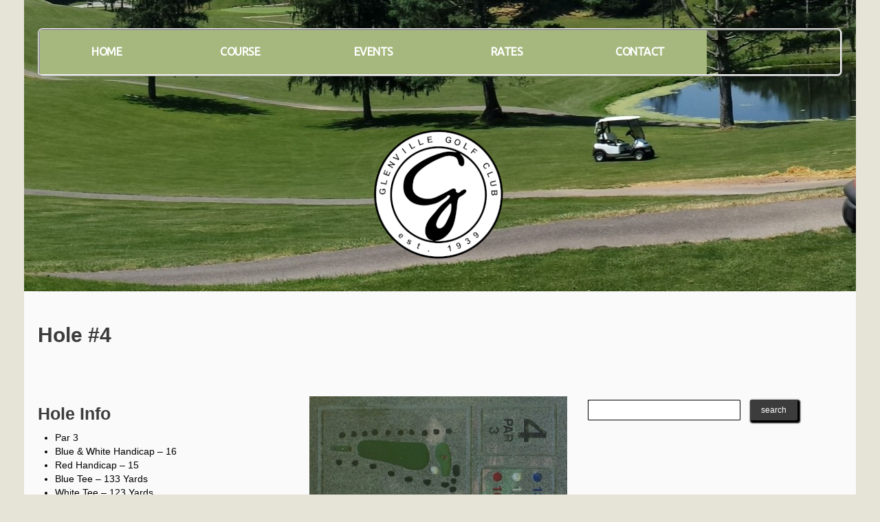

--- FILE ---
content_type: text/html; charset=UTF-8
request_url: http://glenvillegolfclub.com/hole-4/
body_size: 10556
content:
<!DOCTYPE html>
<!--[if lt IE 7 ]><html class="ie ie6" lang="en-US"> <![endif]-->
<!--[if IE 7 ]><html class="ie ie7" lang="en-US"> <![endif]-->
<!--[if IE 8 ]><html class="ie ie8" lang="en-US"> <![endif]-->
<!--[if IE 9 ]><html class="ie ie9" lang="en-US"> <![endif]-->
<!--[if (gt IE 9)|!(IE)]><!--><html lang="en-US"> <!--<![endif]-->
<head>
	<title>Hole #4  |  Glenville Golf Club</title>
	<meta name="description" content=" &raquo; Hole #4 | " />
	<meta charset="UTF-8" />
	<meta name="viewport" content="width=device-width, initial-scale=1.0">
	<link rel="profile" href="http://gmpg.org/xfn/11" />
		<link rel="icon" href="http://glenvillegolfclub.com/wp-content/uploads/2015/07/favicon.ico" type="image/x-icon" />
		<link rel="pingback" href="http://glenvillegolfclub.com/xmlrpc.php" />
	<link rel="alternate" type="application/rss+xml" title="Glenville Golf Club" href="http://glenvillegolfclub.com/feed/" />
	<link rel="alternate" type="application/atom+xml" title="Glenville Golf Club" href="http://glenvillegolfclub.com/feed/atom/" />
	<link rel="stylesheet" type="text/css" media="all" href="http://glenvillegolfclub.com/wp-content/themes/theme46546/bootstrap/css/bootstrap.css" />
	<link rel="stylesheet" type="text/css" media="all" href="http://glenvillegolfclub.com/wp-content/themes/theme46546/bootstrap/css/responsive.css" />
	<link rel="stylesheet" type="text/css" media="all" href="http://glenvillegolfclub.com/wp-content/themes/CherryFramework/css/camera.css" />
	<link rel="stylesheet" type="text/css" media="all" href="http://glenvillegolfclub.com/wp-content/themes/theme46546/style.css" />

	<style type="text/css">
		/* Menu */
.nav__primary {
	position:relative;
	float:none;
	overflow:visible;
	margin:0;
	border:3px ridge #efefef;
        border-radius:7px;
	padding:0;
	z-index:100;
}

.nav__primary .sf-menu &gt;li &gt;a {
	border:none;
	padding:22px 0 23px;
	display:block;
	text-transform:uppercase;
	border-radius:0;
	position:relative;
	letter-spacing:-0.5px;
	transition:all 0.3s ease 0s;
	background:#a6b87e;
	overflow:hidden;
}

.nav__primary .sf-menu &gt;li &gt;a:hover {
	text-decoration:none;
	background: #829753;
	color:#fff;
	text-shadow: 2px 2px #b0b0b0;
}

.nav__primary .sf-menu &gt;li.sfHover &gt;a {
	text-decoration:none;
	color:#fff;
	text-shadow: 2px 2px #b0b0b0;
}

.nav__primary .sf-menu &gt;li.current-menu-item &gt;a {
	text-decoration:none;
	color:#fff;
	text-shadow: 4px 4px 2px #000;
	background:#586638;	
}

/* Sub-menu */
.nav__primary .sf-menu &gt;li &gt;.sub-menu {
	height:auto !important;
	background:#b1c18e;
	top:64px;
	left:0;
	width:100%;
	padding:0;
	margin:0;
	border:none;
	border-radius:0;
	-webkit-box-sizing:border-box;
	-moz-box-sizing:border-box;
	box-sizing:border-box;
	z-index:10000;
}

.nav__primary .sf-menu &gt;li &gt;.sub-menu &gt;.menu-item a {
	color: #fff;
	border: 2px #fff outset;
	border-radius: 0px;
}

.nav__primary .sf-menu &gt;li &gt;.sub-menu &gt;.menu-item a:hover {
	color:#fff;
	text-shadow: 2px 2px 2px #000;
	background:#829753;
}

.nav__primary .sf-menu &gt;li &gt;.sub-menu &gt;.menu-item.current-menu-item a {
	color:#fff;
	text-shadow:none;
	background:#586638;
}


/* Contact7 Forms */

.wpcf7 input[type="text"],
.wpcf7 input[type="email"],
.wpcf7 input[type="tel"],
.wpcf7 input[type="date"],
.wpcf7 input[type="number"],
.wpcf7-form textarea
{
    background-color: #a6b87e;
    color: #fff !important;
    width: 50%;
    border:2px ridge #000;
    border-radius:7px;
}

#member-zip, #member-add-person, #member-date {
    background-color: #a6b87e;
    color: #fff;
    width: 15%;
    border:2px ridge #000;
    border-radius:7px;
}

.wpcf7 select {
    background-color: #a6b87e;
    color: #fff;
    width: 25%;
    border:2px ridge #000;
    border-radius:7px;
}

/* Search Bar */
.search-form input[type="text"] {
	border:1px ridge black;
    border-radius:2px;
    background: #fff;
    
}
.search-form input[type="submit"]{
	color: #fff;
	border-radius:2px;
	box-shadow: 2px 2px 2px 2px #000;
}
.search-form input[type="submit"]:hover {
	background-color: #2C6700;
	color: #fff;
	text-shadow: 4px 4px 2px #000;
}

/* Add line between content &amp; sidebar */
/*.span8 {
	border-right:thin dotted #000;
	width: 760px;
}
*/
/*Sidebar*/
.span4 {
      
}

/* Footer */
body .footer {
     background-color: #FFCF79;
}


		body { background-color:#E5E4D7}		
			</style>
	<meta name='robots' content='max-image-preview:large' />
	<style>img:is([sizes="auto" i], [sizes^="auto," i]) { contain-intrinsic-size: 3000px 1500px }</style>
	<link rel='dns-prefetch' href='//netdna.bootstrapcdn.com' />
<link rel='dns-prefetch' href='//fonts.googleapis.com' />
<link rel="alternate" type="application/rss+xml" title="Glenville Golf Club &raquo; Feed" href="http://glenvillegolfclub.com/feed/" />
<link rel="alternate" type="application/rss+xml" title="Glenville Golf Club &raquo; Comments Feed" href="http://glenvillegolfclub.com/comments/feed/" />
<link rel="alternate" type="application/rss+xml" title="Glenville Golf Club &raquo; Hole #4 Comments Feed" href="http://glenvillegolfclub.com/hole-4/feed/" />
<script type="text/javascript">
/* <![CDATA[ */
window._wpemojiSettings = {"baseUrl":"https:\/\/s.w.org\/images\/core\/emoji\/15.0.3\/72x72\/","ext":".png","svgUrl":"https:\/\/s.w.org\/images\/core\/emoji\/15.0.3\/svg\/","svgExt":".svg","source":{"concatemoji":"http:\/\/glenvillegolfclub.com\/wp-includes\/js\/wp-emoji-release.min.js?ver=6.7.4"}};
/*! This file is auto-generated */
!function(i,n){var o,s,e;function c(e){try{var t={supportTests:e,timestamp:(new Date).valueOf()};sessionStorage.setItem(o,JSON.stringify(t))}catch(e){}}function p(e,t,n){e.clearRect(0,0,e.canvas.width,e.canvas.height),e.fillText(t,0,0);var t=new Uint32Array(e.getImageData(0,0,e.canvas.width,e.canvas.height).data),r=(e.clearRect(0,0,e.canvas.width,e.canvas.height),e.fillText(n,0,0),new Uint32Array(e.getImageData(0,0,e.canvas.width,e.canvas.height).data));return t.every(function(e,t){return e===r[t]})}function u(e,t,n){switch(t){case"flag":return n(e,"\ud83c\udff3\ufe0f\u200d\u26a7\ufe0f","\ud83c\udff3\ufe0f\u200b\u26a7\ufe0f")?!1:!n(e,"\ud83c\uddfa\ud83c\uddf3","\ud83c\uddfa\u200b\ud83c\uddf3")&&!n(e,"\ud83c\udff4\udb40\udc67\udb40\udc62\udb40\udc65\udb40\udc6e\udb40\udc67\udb40\udc7f","\ud83c\udff4\u200b\udb40\udc67\u200b\udb40\udc62\u200b\udb40\udc65\u200b\udb40\udc6e\u200b\udb40\udc67\u200b\udb40\udc7f");case"emoji":return!n(e,"\ud83d\udc26\u200d\u2b1b","\ud83d\udc26\u200b\u2b1b")}return!1}function f(e,t,n){var r="undefined"!=typeof WorkerGlobalScope&&self instanceof WorkerGlobalScope?new OffscreenCanvas(300,150):i.createElement("canvas"),a=r.getContext("2d",{willReadFrequently:!0}),o=(a.textBaseline="top",a.font="600 32px Arial",{});return e.forEach(function(e){o[e]=t(a,e,n)}),o}function t(e){var t=i.createElement("script");t.src=e,t.defer=!0,i.head.appendChild(t)}"undefined"!=typeof Promise&&(o="wpEmojiSettingsSupports",s=["flag","emoji"],n.supports={everything:!0,everythingExceptFlag:!0},e=new Promise(function(e){i.addEventListener("DOMContentLoaded",e,{once:!0})}),new Promise(function(t){var n=function(){try{var e=JSON.parse(sessionStorage.getItem(o));if("object"==typeof e&&"number"==typeof e.timestamp&&(new Date).valueOf()<e.timestamp+604800&&"object"==typeof e.supportTests)return e.supportTests}catch(e){}return null}();if(!n){if("undefined"!=typeof Worker&&"undefined"!=typeof OffscreenCanvas&&"undefined"!=typeof URL&&URL.createObjectURL&&"undefined"!=typeof Blob)try{var e="postMessage("+f.toString()+"("+[JSON.stringify(s),u.toString(),p.toString()].join(",")+"));",r=new Blob([e],{type:"text/javascript"}),a=new Worker(URL.createObjectURL(r),{name:"wpTestEmojiSupports"});return void(a.onmessage=function(e){c(n=e.data),a.terminate(),t(n)})}catch(e){}c(n=f(s,u,p))}t(n)}).then(function(e){for(var t in e)n.supports[t]=e[t],n.supports.everything=n.supports.everything&&n.supports[t],"flag"!==t&&(n.supports.everythingExceptFlag=n.supports.everythingExceptFlag&&n.supports[t]);n.supports.everythingExceptFlag=n.supports.everythingExceptFlag&&!n.supports.flag,n.DOMReady=!1,n.readyCallback=function(){n.DOMReady=!0}}).then(function(){return e}).then(function(){var e;n.supports.everything||(n.readyCallback(),(e=n.source||{}).concatemoji?t(e.concatemoji):e.wpemoji&&e.twemoji&&(t(e.twemoji),t(e.wpemoji)))}))}((window,document),window._wpemojiSettings);
/* ]]> */
</script>
<link rel='stylesheet' id='flexslider-css' href='http://glenvillegolfclub.com/wp-content/plugins/cherry-plugin/lib/js/FlexSlider/flexslider.css?ver=2.0' type='text/css' media='all' />
<link rel='stylesheet' id='owl-carousel-css' href='http://glenvillegolfclub.com/wp-content/plugins/cherry-plugin/lib/js/owl-carousel/owl.carousel.css?ver=1.24' type='text/css' media='all' />
<link rel='stylesheet' id='owl-theme-css' href='http://glenvillegolfclub.com/wp-content/plugins/cherry-plugin/lib/js/owl-carousel/owl.theme.css?ver=1.24' type='text/css' media='all' />
<link rel='stylesheet' id='font-awesome-css' href='http://netdna.bootstrapcdn.com/font-awesome/3.2.1/css/font-awesome.css?ver=3.2.1' type='text/css' media='all' />
<link rel='stylesheet' id='cherry-plugin-css' href='http://glenvillegolfclub.com/wp-content/plugins/cherry-plugin/includes/css/cherry-plugin.css?ver=1.0' type='text/css' media='all' />
<style id='wp-emoji-styles-inline-css' type='text/css'>

	img.wp-smiley, img.emoji {
		display: inline !important;
		border: none !important;
		box-shadow: none !important;
		height: 1em !important;
		width: 1em !important;
		margin: 0 0.07em !important;
		vertical-align: -0.1em !important;
		background: none !important;
		padding: 0 !important;
	}
</style>
<link rel='stylesheet' id='wp-block-library-css' href='http://glenvillegolfclub.com/wp-includes/css/dist/block-library/style.min.css?ver=6.7.4' type='text/css' media='all' />
<style id='classic-theme-styles-inline-css' type='text/css'>
/*! This file is auto-generated */
.wp-block-button__link{color:#fff;background-color:#32373c;border-radius:9999px;box-shadow:none;text-decoration:none;padding:calc(.667em + 2px) calc(1.333em + 2px);font-size:1.125em}.wp-block-file__button{background:#32373c;color:#fff;text-decoration:none}
</style>
<style id='global-styles-inline-css' type='text/css'>
:root{--wp--preset--aspect-ratio--square: 1;--wp--preset--aspect-ratio--4-3: 4/3;--wp--preset--aspect-ratio--3-4: 3/4;--wp--preset--aspect-ratio--3-2: 3/2;--wp--preset--aspect-ratio--2-3: 2/3;--wp--preset--aspect-ratio--16-9: 16/9;--wp--preset--aspect-ratio--9-16: 9/16;--wp--preset--color--black: #000000;--wp--preset--color--cyan-bluish-gray: #abb8c3;--wp--preset--color--white: #ffffff;--wp--preset--color--pale-pink: #f78da7;--wp--preset--color--vivid-red: #cf2e2e;--wp--preset--color--luminous-vivid-orange: #ff6900;--wp--preset--color--luminous-vivid-amber: #fcb900;--wp--preset--color--light-green-cyan: #7bdcb5;--wp--preset--color--vivid-green-cyan: #00d084;--wp--preset--color--pale-cyan-blue: #8ed1fc;--wp--preset--color--vivid-cyan-blue: #0693e3;--wp--preset--color--vivid-purple: #9b51e0;--wp--preset--gradient--vivid-cyan-blue-to-vivid-purple: linear-gradient(135deg,rgba(6,147,227,1) 0%,rgb(155,81,224) 100%);--wp--preset--gradient--light-green-cyan-to-vivid-green-cyan: linear-gradient(135deg,rgb(122,220,180) 0%,rgb(0,208,130) 100%);--wp--preset--gradient--luminous-vivid-amber-to-luminous-vivid-orange: linear-gradient(135deg,rgba(252,185,0,1) 0%,rgba(255,105,0,1) 100%);--wp--preset--gradient--luminous-vivid-orange-to-vivid-red: linear-gradient(135deg,rgba(255,105,0,1) 0%,rgb(207,46,46) 100%);--wp--preset--gradient--very-light-gray-to-cyan-bluish-gray: linear-gradient(135deg,rgb(238,238,238) 0%,rgb(169,184,195) 100%);--wp--preset--gradient--cool-to-warm-spectrum: linear-gradient(135deg,rgb(74,234,220) 0%,rgb(151,120,209) 20%,rgb(207,42,186) 40%,rgb(238,44,130) 60%,rgb(251,105,98) 80%,rgb(254,248,76) 100%);--wp--preset--gradient--blush-light-purple: linear-gradient(135deg,rgb(255,206,236) 0%,rgb(152,150,240) 100%);--wp--preset--gradient--blush-bordeaux: linear-gradient(135deg,rgb(254,205,165) 0%,rgb(254,45,45) 50%,rgb(107,0,62) 100%);--wp--preset--gradient--luminous-dusk: linear-gradient(135deg,rgb(255,203,112) 0%,rgb(199,81,192) 50%,rgb(65,88,208) 100%);--wp--preset--gradient--pale-ocean: linear-gradient(135deg,rgb(255,245,203) 0%,rgb(182,227,212) 50%,rgb(51,167,181) 100%);--wp--preset--gradient--electric-grass: linear-gradient(135deg,rgb(202,248,128) 0%,rgb(113,206,126) 100%);--wp--preset--gradient--midnight: linear-gradient(135deg,rgb(2,3,129) 0%,rgb(40,116,252) 100%);--wp--preset--font-size--small: 13px;--wp--preset--font-size--medium: 20px;--wp--preset--font-size--large: 36px;--wp--preset--font-size--x-large: 42px;--wp--preset--spacing--20: 0.44rem;--wp--preset--spacing--30: 0.67rem;--wp--preset--spacing--40: 1rem;--wp--preset--spacing--50: 1.5rem;--wp--preset--spacing--60: 2.25rem;--wp--preset--spacing--70: 3.38rem;--wp--preset--spacing--80: 5.06rem;--wp--preset--shadow--natural: 6px 6px 9px rgba(0, 0, 0, 0.2);--wp--preset--shadow--deep: 12px 12px 50px rgba(0, 0, 0, 0.4);--wp--preset--shadow--sharp: 6px 6px 0px rgba(0, 0, 0, 0.2);--wp--preset--shadow--outlined: 6px 6px 0px -3px rgba(255, 255, 255, 1), 6px 6px rgba(0, 0, 0, 1);--wp--preset--shadow--crisp: 6px 6px 0px rgba(0, 0, 0, 1);}:where(.is-layout-flex){gap: 0.5em;}:where(.is-layout-grid){gap: 0.5em;}body .is-layout-flex{display: flex;}.is-layout-flex{flex-wrap: wrap;align-items: center;}.is-layout-flex > :is(*, div){margin: 0;}body .is-layout-grid{display: grid;}.is-layout-grid > :is(*, div){margin: 0;}:where(.wp-block-columns.is-layout-flex){gap: 2em;}:where(.wp-block-columns.is-layout-grid){gap: 2em;}:where(.wp-block-post-template.is-layout-flex){gap: 1.25em;}:where(.wp-block-post-template.is-layout-grid){gap: 1.25em;}.has-black-color{color: var(--wp--preset--color--black) !important;}.has-cyan-bluish-gray-color{color: var(--wp--preset--color--cyan-bluish-gray) !important;}.has-white-color{color: var(--wp--preset--color--white) !important;}.has-pale-pink-color{color: var(--wp--preset--color--pale-pink) !important;}.has-vivid-red-color{color: var(--wp--preset--color--vivid-red) !important;}.has-luminous-vivid-orange-color{color: var(--wp--preset--color--luminous-vivid-orange) !important;}.has-luminous-vivid-amber-color{color: var(--wp--preset--color--luminous-vivid-amber) !important;}.has-light-green-cyan-color{color: var(--wp--preset--color--light-green-cyan) !important;}.has-vivid-green-cyan-color{color: var(--wp--preset--color--vivid-green-cyan) !important;}.has-pale-cyan-blue-color{color: var(--wp--preset--color--pale-cyan-blue) !important;}.has-vivid-cyan-blue-color{color: var(--wp--preset--color--vivid-cyan-blue) !important;}.has-vivid-purple-color{color: var(--wp--preset--color--vivid-purple) !important;}.has-black-background-color{background-color: var(--wp--preset--color--black) !important;}.has-cyan-bluish-gray-background-color{background-color: var(--wp--preset--color--cyan-bluish-gray) !important;}.has-white-background-color{background-color: var(--wp--preset--color--white) !important;}.has-pale-pink-background-color{background-color: var(--wp--preset--color--pale-pink) !important;}.has-vivid-red-background-color{background-color: var(--wp--preset--color--vivid-red) !important;}.has-luminous-vivid-orange-background-color{background-color: var(--wp--preset--color--luminous-vivid-orange) !important;}.has-luminous-vivid-amber-background-color{background-color: var(--wp--preset--color--luminous-vivid-amber) !important;}.has-light-green-cyan-background-color{background-color: var(--wp--preset--color--light-green-cyan) !important;}.has-vivid-green-cyan-background-color{background-color: var(--wp--preset--color--vivid-green-cyan) !important;}.has-pale-cyan-blue-background-color{background-color: var(--wp--preset--color--pale-cyan-blue) !important;}.has-vivid-cyan-blue-background-color{background-color: var(--wp--preset--color--vivid-cyan-blue) !important;}.has-vivid-purple-background-color{background-color: var(--wp--preset--color--vivid-purple) !important;}.has-black-border-color{border-color: var(--wp--preset--color--black) !important;}.has-cyan-bluish-gray-border-color{border-color: var(--wp--preset--color--cyan-bluish-gray) !important;}.has-white-border-color{border-color: var(--wp--preset--color--white) !important;}.has-pale-pink-border-color{border-color: var(--wp--preset--color--pale-pink) !important;}.has-vivid-red-border-color{border-color: var(--wp--preset--color--vivid-red) !important;}.has-luminous-vivid-orange-border-color{border-color: var(--wp--preset--color--luminous-vivid-orange) !important;}.has-luminous-vivid-amber-border-color{border-color: var(--wp--preset--color--luminous-vivid-amber) !important;}.has-light-green-cyan-border-color{border-color: var(--wp--preset--color--light-green-cyan) !important;}.has-vivid-green-cyan-border-color{border-color: var(--wp--preset--color--vivid-green-cyan) !important;}.has-pale-cyan-blue-border-color{border-color: var(--wp--preset--color--pale-cyan-blue) !important;}.has-vivid-cyan-blue-border-color{border-color: var(--wp--preset--color--vivid-cyan-blue) !important;}.has-vivid-purple-border-color{border-color: var(--wp--preset--color--vivid-purple) !important;}.has-vivid-cyan-blue-to-vivid-purple-gradient-background{background: var(--wp--preset--gradient--vivid-cyan-blue-to-vivid-purple) !important;}.has-light-green-cyan-to-vivid-green-cyan-gradient-background{background: var(--wp--preset--gradient--light-green-cyan-to-vivid-green-cyan) !important;}.has-luminous-vivid-amber-to-luminous-vivid-orange-gradient-background{background: var(--wp--preset--gradient--luminous-vivid-amber-to-luminous-vivid-orange) !important;}.has-luminous-vivid-orange-to-vivid-red-gradient-background{background: var(--wp--preset--gradient--luminous-vivid-orange-to-vivid-red) !important;}.has-very-light-gray-to-cyan-bluish-gray-gradient-background{background: var(--wp--preset--gradient--very-light-gray-to-cyan-bluish-gray) !important;}.has-cool-to-warm-spectrum-gradient-background{background: var(--wp--preset--gradient--cool-to-warm-spectrum) !important;}.has-blush-light-purple-gradient-background{background: var(--wp--preset--gradient--blush-light-purple) !important;}.has-blush-bordeaux-gradient-background{background: var(--wp--preset--gradient--blush-bordeaux) !important;}.has-luminous-dusk-gradient-background{background: var(--wp--preset--gradient--luminous-dusk) !important;}.has-pale-ocean-gradient-background{background: var(--wp--preset--gradient--pale-ocean) !important;}.has-electric-grass-gradient-background{background: var(--wp--preset--gradient--electric-grass) !important;}.has-midnight-gradient-background{background: var(--wp--preset--gradient--midnight) !important;}.has-small-font-size{font-size: var(--wp--preset--font-size--small) !important;}.has-medium-font-size{font-size: var(--wp--preset--font-size--medium) !important;}.has-large-font-size{font-size: var(--wp--preset--font-size--large) !important;}.has-x-large-font-size{font-size: var(--wp--preset--font-size--x-large) !important;}
:where(.wp-block-post-template.is-layout-flex){gap: 1.25em;}:where(.wp-block-post-template.is-layout-grid){gap: 1.25em;}
:where(.wp-block-columns.is-layout-flex){gap: 2em;}:where(.wp-block-columns.is-layout-grid){gap: 2em;}
:root :where(.wp-block-pullquote){font-size: 1.5em;line-height: 1.6;}
</style>
<link rel='stylesheet' id='contact-form-7-css' href='http://glenvillegolfclub.com/wp-content/plugins/contact-form-7/includes/css/styles.css?ver=5.4' type='text/css' media='all' />
<link rel='stylesheet' id='theme46546-css' href='http://glenvillegolfclub.com/wp-content/themes/theme46546/main-style.css' type='text/css' media='all' />
<link rel='stylesheet' id='magnific-popup-css' href='http://glenvillegolfclub.com/wp-content/themes/CherryFramework/css/magnific-popup.css?ver=0.9.3' type='text/css' media='all' />
<style id='akismet-widget-style-inline-css' type='text/css'>

			.a-stats {
				--akismet-color-mid-green: #357b49;
				--akismet-color-white: #fff;
				--akismet-color-light-grey: #f6f7f7;

				max-width: 350px;
				width: auto;
			}

			.a-stats * {
				all: unset;
				box-sizing: border-box;
			}

			.a-stats strong {
				font-weight: 600;
			}

			.a-stats a.a-stats__link,
			.a-stats a.a-stats__link:visited,
			.a-stats a.a-stats__link:active {
				background: var(--akismet-color-mid-green);
				border: none;
				box-shadow: none;
				border-radius: 8px;
				color: var(--akismet-color-white);
				cursor: pointer;
				display: block;
				font-family: -apple-system, BlinkMacSystemFont, 'Segoe UI', 'Roboto', 'Oxygen-Sans', 'Ubuntu', 'Cantarell', 'Helvetica Neue', sans-serif;
				font-weight: 500;
				padding: 12px;
				text-align: center;
				text-decoration: none;
				transition: all 0.2s ease;
			}

			/* Extra specificity to deal with TwentyTwentyOne focus style */
			.widget .a-stats a.a-stats__link:focus {
				background: var(--akismet-color-mid-green);
				color: var(--akismet-color-white);
				text-decoration: none;
			}

			.a-stats a.a-stats__link:hover {
				filter: brightness(110%);
				box-shadow: 0 4px 12px rgba(0, 0, 0, 0.06), 0 0 2px rgba(0, 0, 0, 0.16);
			}

			.a-stats .count {
				color: var(--akismet-color-white);
				display: block;
				font-size: 1.5em;
				line-height: 1.4;
				padding: 0 13px;
				white-space: nowrap;
			}
		
</style>
<link rel='stylesheet' id='wpsnw-styles-css' href='http://glenvillegolfclub.com/wp-content/plugins/wp-social-networks-widget/assets/css/app.css?ver=2.0.0' type='text/css' media='all' />
<link rel='stylesheet' id='tablepress-default-css' href='http://glenvillegolfclub.com/wp-content/tablepress-combined.min.css?ver=33' type='text/css' media='all' />
<link rel='stylesheet' id='options_typography_Tinos-css' href='//fonts.googleapis.com/css?family=Tinos&#038;subset=latin' type='text/css' media='all' />
<link rel='stylesheet' id='options_typography_Ubuntu-css' href='//fonts.googleapis.com/css?family=Ubuntu&#038;subset=latin' type='text/css' media='all' />
<link rel='stylesheet' id='mpce-theme-css' href='http://glenvillegolfclub.com/wp-content/plugins/motopress-content-editor/includes/css/theme.min.css?ver=2.1.0' type='text/css' media='all' />
<style id='mpce-theme-inline-css' type='text/css'>
.mp-row-fixed-width {max-width:1170px;}
</style>
<link rel='stylesheet' id='mpce-bootstrap-grid-css' href='http://glenvillegolfclub.com/wp-content/plugins/motopress-content-editor/bootstrap/bootstrap-grid.min.css?ver=2.1.0' type='text/css' media='all' />
<link rel='stylesheet' id='mpce-font-awesome-css' href='http://glenvillegolfclub.com/wp-content/plugins/motopress-content-editor/fonts/font-awesome/css/font-awesome.min.css?ver=4.3.0' type='text/css' media='all' />
<script type="text/javascript" src="http://glenvillegolfclub.com/wp-content/themes/CherryFramework/js/jquery-1.7.2.min.js?ver=1.7.2" id="jquery-js"></script>
<script type="text/javascript" src="http://glenvillegolfclub.com/wp-content/themes/theme46546/js/jquery-extra-selectors.js?ver=1.0" id="custom_script-js"></script>
<script type="text/javascript" src="http://glenvillegolfclub.com/wp-content/themes/CherryFramework/js/jquery-migrate-1.2.1.min.js?ver=1.2.1" id="migrate-js"></script>
<script type="text/javascript" src="http://glenvillegolfclub.com/wp-includes/js/swfobject.js?ver=2.2-20120417" id="swfobject-js"></script>
<script type="text/javascript" src="http://glenvillegolfclub.com/wp-content/themes/CherryFramework/js/modernizr.js?ver=2.0.6" id="modernizr-js"></script>
<script type="text/javascript" src="http://glenvillegolfclub.com/wp-content/themes/CherryFramework/js/jflickrfeed.js?ver=1.0" id="jflickrfeed-js"></script>
<script type="text/javascript" src="http://glenvillegolfclub.com/wp-content/themes/CherryFramework/js/custom.js?ver=1.0" id="custom-js"></script>
<script type="text/javascript" src="http://glenvillegolfclub.com/wp-content/themes/CherryFramework/bootstrap/js/bootstrap.min.js?ver=2.3.0" id="bootstrap-js"></script>
<link rel="https://api.w.org/" href="http://glenvillegolfclub.com/wp-json/" /><link rel="alternate" title="JSON" type="application/json" href="http://glenvillegolfclub.com/wp-json/wp/v2/pages/95" /><link rel="EditURI" type="application/rsd+xml" title="RSD" href="http://glenvillegolfclub.com/xmlrpc.php?rsd" />
<meta name="generator" content="WordPress 6.7.4" />
<link rel="canonical" href="http://glenvillegolfclub.com/hole-4/" />
<link rel='shortlink' href='http://glenvillegolfclub.com/?p=95' />
<link rel="alternate" title="oEmbed (JSON)" type="application/json+oembed" href="http://glenvillegolfclub.com/wp-json/oembed/1.0/embed?url=http%3A%2F%2Fglenvillegolfclub.com%2Fhole-4%2F" />
<link rel="alternate" title="oEmbed (XML)" type="text/xml+oembed" href="http://glenvillegolfclub.com/wp-json/oembed/1.0/embed?url=http%3A%2F%2Fglenvillegolfclub.com%2Fhole-4%2F&#038;format=xml" />
<script type="text/javascript">
(function(url){
	if(/(?:Chrome\/26\.0\.1410\.63 Safari\/537\.31|WordfenceTestMonBot)/.test(navigator.userAgent)){ return; }
	var addEvent = function(evt, handler) {
		if (window.addEventListener) {
			document.addEventListener(evt, handler, false);
		} else if (window.attachEvent) {
			document.attachEvent('on' + evt, handler);
		}
	};
	var removeEvent = function(evt, handler) {
		if (window.removeEventListener) {
			document.removeEventListener(evt, handler, false);
		} else if (window.detachEvent) {
			document.detachEvent('on' + evt, handler);
		}
	};
	var evts = 'contextmenu dblclick drag dragend dragenter dragleave dragover dragstart drop keydown keypress keyup mousedown mousemove mouseout mouseover mouseup mousewheel scroll'.split(' ');
	var logHuman = function() {
		if (window.wfLogHumanRan) { return; }
		window.wfLogHumanRan = true;
		var wfscr = document.createElement('script');
		wfscr.type = 'text/javascript';
		wfscr.async = true;
		wfscr.src = url + '&r=' + Math.random();
		(document.getElementsByTagName('head')[0]||document.getElementsByTagName('body')[0]).appendChild(wfscr);
		for (var i = 0; i < evts.length; i++) {
			removeEvent(evts[i], logHuman);
		}
	};
	for (var i = 0; i < evts.length; i++) {
		addEvent(evts[i], logHuman);
	}
})('//glenvillegolfclub.com/?wordfence_lh=1&hid=E5BE6953FADD1A71004FFEAB88773A69');
</script><script>
 var system_folder = 'http://glenvillegolfclub.com/wp-content/themes/CherryFramework/admin/data_management/',
	 CHILD_URL ='http://glenvillegolfclub.com/wp-content/themes/theme46546',
	 PARENT_URL = 'http://glenvillegolfclub.com/wp-content/themes/CherryFramework', 
	 CURRENT_THEME = 'theme46546'</script>		<style type="text/css">
			.cherry-fixed-layout .main-holder { background: E5E4D7; }
		</style>
		
<style type='text/css'>
body { background-color:#E5E4D7 }
.header { background-image:url(http://glenvillegolfclub.com/wp-content/uploads/2015/05/20150514_120621-e1433988468427.jpg); background-repeat:no-repeat; background-position:bottom center; background-attachment:scroll; }
.header { background-color:#2C6700 }
/* Menu */
.nav__primary {
	position:relative;
	float:none;
	overflow:visible;
	margin:0;
	border:3px ridge #efefef;
        border-radius:7px;
	padding:0;
	z-index:100;
}

.nav__primary .sf-menu >li >a {
	border:none;
	padding:22px 0 23px;
	display:block;
	text-transform:uppercase;
	border-radius:0;
	position:relative;
	letter-spacing:-0.5px;
	transition:all 0.3s ease 0s;
	background:#a6b87e;
	overflow:hidden;
}

.nav__primary .sf-menu >li >a:hover {
	text-decoration:none;
	background: #829753;
	color:#fff;
	text-shadow: 2px 2px #b0b0b0;
}

.nav__primary .sf-menu >li.sfHover >a {
	text-decoration:none;
	color:#fff;
	text-shadow: 2px 2px #b0b0b0;
}

.nav__primary .sf-menu >li.current-menu-item >a {
	text-decoration:none;
	color:#fff;
	text-shadow: 4px 4px 2px #000;
	background:#586638;	
}

/* Sub-menu */
.nav__primary .sf-menu >li >.sub-menu {
	height:auto !important;
	background:#b1c18e;
	top:64px;
	left:0;
	width:100%;
	padding:0;
	margin:0;
	border:none;
	border-radius:0;
	-webkit-box-sizing:border-box;
	-moz-box-sizing:border-box;
	box-sizing:border-box;
	z-index:10000;
}

.nav__primary .sf-menu >li >.sub-menu >.menu-item a {
	color: #fff;
	border: 2px #fff outset;
	border-radius: 0px;
}

.nav__primary .sf-menu >li >.sub-menu >.menu-item a:hover {
	color:#fff;
	text-shadow: 2px 2px 2px #000;
	background:#829753;
}

.nav__primary .sf-menu >li >.sub-menu >.menu-item.current-menu-item a {
	color:#fff;
	text-shadow:none;
	background:#586638;
}


/* Contact7 Forms */

.wpcf7 input[type="text"],
.wpcf7 input[type="email"],
.wpcf7 input[type="tel"],
.wpcf7 input[type="date"],
.wpcf7 input[type="number"],
.wpcf7-form textarea
{
    background-color: #a6b87e;
    color: #fff !important;
    width: 50%;
    border:2px ridge #000;
    border-radius:7px;
}

#member-zip, #member-add-person, #member-date {
    background-color: #a6b87e;
    color: #fff;
    width: 15%;
    border:2px ridge #000;
    border-radius:7px;
}

.wpcf7 select {
    background-color: #a6b87e;
    color: #fff;
    width: 25%;
    border:2px ridge #000;
    border-radius:7px;
}

/* Search Bar */
.search-form input[type="text"] {
	border:1px ridge black;
    border-radius:2px;
    background: #fff;
    
}
.search-form input[type="submit"]{
	color: #fff;
	border-radius:2px;
	box-shadow: 2px 2px 2px 2px #000;
}
.search-form input[type="submit"]:hover {
	background-color: #2C6700;
	color: #fff;
	text-shadow: 4px 4px 2px #000;
}

/* Add line between content & sidebar */
/*.span8 {
	border-right:thin dotted #000;
	width: 760px;
}
*/
/*Sidebar*/
.span4 {
      
}

/* Footer */
body .footer {
     background-color: #FFCF79;
}


</style>
<style type='text/css'>
h1 { font: bold 30px/36px Arial, Helvetica, sans-serif;  color:#3d3c3c; }
h2 { font: bold 25px/30px Arial, Helvetica, sans-serif;  color:#3d3c3c; }
h3 { font: bold 22px/22px Arial, Helvetica, sans-serif;  color:#3d3c3c; }
h4 { font: bold 20px/24px Arial, Helvetica, sans-serif;  color:#3d3c3c; }
h5 { font: bold 18px/21px Arial, Helvetica, sans-serif;  color:#3d3c3c; }
h6 { font: bold 16px/19px Arial, Helvetica, sans-serif;  color:#3d3c3c; }
body { font-weight: normal;}
.logo_h__txt, .logo_link { font: bold 71px/71px Tinos;  color:#3d3c3c; }
.sf-menu > li > a { font: bold 16px/19px Ubuntu;  color:#ffffff; }
.nav.footer-nav a { font: normal 14px/17px Ubuntu;  color:#3d3c3c; }
</style>
		<!--[if lt IE 8]>
	<div style=' clear: both; text-align:center; position: relative;'>
		<a href="http://www.microsoft.com/windows/internet-explorer/default.aspx?ocid=ie6_countdown_bannercode"><img src="http://storage.ie6countdown.com/assets/100/images/banners/warning_bar_0000_us.jpg" border="0" alt="" /></a>
	</div>
	<![endif]-->
	<!--[if (gt IE 9)|!(IE)]><!-->
	<script src="http://glenvillegolfclub.com/wp-content/themes/CherryFramework/js/jquery.mobile.customized.min.js" type="text/javascript"></script>
	<script type="text/javascript">
		jQuery(function(){
			jQuery('.sf-menu').mobileMenu({defaultText: "Navigate to..."});
		});
	</script>
	<!--<![endif]-->
	<script type="text/javascript">
		// Init navigation menu
		jQuery(function(){
		// main navigation init
			jQuery('ul.sf-menu').superfish({
				delay:       250, 		// the delay in milliseconds that the mouse can remain outside a sub-menu without it closing
				animation:   {opacity:'show'}, // used to animate the sub-menu open
				speed:       'normal',  // animation speed 
				autoArrows:  false,   // generation of arrow mark-up (for submenu)
				disableHI: true // to disable hoverIntent detection
			});

		//Zoom fix
		//IPad/IPhone
			var viewportmeta = document.querySelector && document.querySelector('meta[name="viewport"]'),
				ua = navigator.userAgent,
				gestureStart = function () {
					viewportmeta.content = "width=device-width, minimum-scale=0.25, maximum-scale=1.6";
				},
				scaleFix = function () {
					if (viewportmeta && /iPhone|iPad/.test(ua) && !/Opera Mini/.test(ua)) {
						viewportmeta.content = "width=device-width, minimum-scale=1.0, maximum-scale=1.0";
						document.addEventListener("gesturestart", gestureStart, false);
					}
				};
			scaleFix();
		})
	</script>
	<!--[if IE 8]>
	<script type="text/javascript">
		
		$( document ).ready(function() {
			
			$('ul.tournaments:nth-of-type(2)').addClass('ie8-fix-right');
			$('ul.tournaments:first-of-type').addClass('ie8-fix');
			$('ul.tournaments-dates:first-of-type').addClass('ie8-fix');
		});

	</script>
	<![endif]-->



</head>

<body class="page-template-default page page-id-95 cherry-fixed-layout">
	<div id="motopress-main" class="main-holder">
		<!--Begin #motopress-main-->
		<header class="motopress-wrapper header">
			<div class="container">
				<div class="row">
					<div class="span12" data-motopress-wrapper-file="wrapper/wrapper-header.php" data-motopress-wrapper-type="header" data-motopress-id="6908fa013b997">
						<div class="row">
	<div class="span12" data-motopress-type="static" data-motopress-static-file="static/static-nav.php">
		<!-- BEGIN MAIN NAVIGATION -->
<nav class="nav nav__primary clearfix">
<ul id="topnav" class="sf-menu"><li id="menu-item-62" class="menu-item menu-item-type-post_type menu-item-object-page menu-item-home"><a href="http://glenvillegolfclub.com/">Home</a></li>
<li id="menu-item-79" class="menu-item menu-item-type-post_type menu-item-object-page menu-item-has-children"><a href="http://glenvillegolfclub.com/course/">Course</a>
<ul class="sub-menu">
	<li id="menu-item-173" class="menu-item menu-item-type-post_type menu-item-object-page"><a href="http://glenvillegolfclub.com/clubhouse/">Clubhouse</a></li>
	<li id="menu-item-181" class="menu-item menu-item-type-post_type menu-item-object-page"><a href="http://glenvillegolfclub.com/gallery/">Gallery</a></li>
	<li id="menu-item-171" class="menu-item menu-item-type-post_type menu-item-object-page"><a href="http://glenvillegolfclub.com/leagues/">Leagues</a></li>
	<li id="menu-item-180" class="menu-item menu-item-type-post_type menu-item-object-page"><a href="http://glenvillegolfclub.com/pro-shop/">Pro Shop</a></li>
</ul>
</li>
<li id="menu-item-76" class="menu-item menu-item-type-post_type menu-item-object-page"><a href="http://glenvillegolfclub.com/events/">Events</a></li>
<li id="menu-item-77" class="menu-item menu-item-type-post_type menu-item-object-page menu-item-has-children"><a href="http://glenvillegolfclub.com/rates/">Rates</a>
<ul class="sub-menu">
	<li id="menu-item-152" class="menu-item menu-item-type-post_type menu-item-object-page"><a href="http://glenvillegolfclub.com/membership-application/">Membership Application</a></li>
</ul>
</li>
<li id="menu-item-75" class="menu-item menu-item-type-post_type menu-item-object-page menu-item-has-children"><a href="http://glenvillegolfclub.com/contact/">Contact</a>
<ul class="sub-menu">
	<li id="menu-item-136" class="menu-item menu-item-type-post_type menu-item-object-page"><a href="http://glenvillegolfclub.com/directions/">Directions</a></li>
</ul>
</li>
</ul></nav><!-- END MAIN NAVIGATION -->	</div>
</div>
<div class="row">
	<div class="span12" data-motopress-type="static" data-motopress-static-file="static/static-logo.php">
		<!-- BEGIN LOGO -->
<div class="logo pull-left">
									<a href="http://glenvillegolfclub.com/" class="logo_h logo_h__img"><img src="http://glenvillegolfclub.com/wp-content/uploads/2015/07/GGC-LOGO-White-e1437335330175.png" alt="Glenville Golf Club" title=""></a>
				</div>
<!-- END LOGO -->	</div>
</div>					</div>
				</div>
			</div>
		</header>
<div class="motopress-wrapper content-holder clearfix">
	<div class="container">
		<div class="row">
			<div class="span12" data-motopress-wrapper-file="page.php" data-motopress-wrapper-type="content">
				<div class="row">
					<div class="span12" data-motopress-type="static" data-motopress-static-file="static/static-title.php">
						<section class="title-section">
	<h1 class="title-header">
					Hole #4	</h1>
	</section><!-- .title-section -->
					</div>
				</div>
				<div class="row">
					<div class="span8 right right" id="content" data-motopress-type="loop" data-motopress-loop-file="loop/loop-page.php">
							<div id="post-95" class="page post-95 type-page status-publish hentry">
		<div class="mp-row-fluid motopress-row mpce-dsbl-margin-left mpce-dsbl-margin-right">
<div class="mp-span6 motopress-clmn  mpce-dsbl-margin-left mpce-dsbl-margin-right">
<div class="mp-row-fluid motopress-row mpce-dsbl-margin-left mpce-dsbl-margin-right">
<div class="mp-span12 motopress-clmn mpce-dsbl-margin-left mpce-dsbl-margin-right">
<div class="motopress-text-obj">
<h2>Hole Info</h2>
</div>
</div>
</div>
<div class="mp-row-fluid motopress-row mpce-dsbl-margin-left mpce-dsbl-margin-right">
<div class="mp-span12 motopress-clmn mpce-dsbl-margin-left mpce-dsbl-margin-right">
<div class="motopress-text-obj">
<ul>
<li>Par 3</li>
<li>Blue &amp; White Handicap &#8211; 16</li>
<li>Red Handicap &#8211; 15</li>
<li>Blue Tee &#8211; 133 Yards</li>
<li>White Tee &#8211; 123 Yards</li>
<li>Red Tee &#8211; 103 Yards</li>
</ul>
</div>
</div>
</div>
</div>
<div class="mp-span6 motopress-clmn  mpce-dsbl-margin-left mpce-dsbl-margin-right">
<div class="motopress-image-obj motopress-text-align-left"><img decoding="async" src="http://glenvillegolfclub.com/wp-content/uploads/2015/05/20150514_114715_RichtoneHDR-e1433038114536.jpg" title="20150514_114715_Richtone(HDR)" alt="20150514_114715_Richtone(HDR)" class="motopress-image-obj-basic mpce-dsbl-margin-left mpce-dsbl-margin-right mpce-dsbl-margin-top mpce-dsbl-margin-bottom" /></div>
</div>
</div>
		<div class="clear"></div>
		<!--.pagination-->
	</div><!--post-->
					</div>
					<div class="span4 sidebar" id="sidebar" data-motopress-type="static-sidebar"  data-motopress-sidebar-file="sidebar.php">
						
<div id="search-2" class="widget"><div class="search-form">
	<form id="searchform" method="get" action="http://glenvillegolfclub.com" accept-charset="utf-8">
		<input type="text" value="" name="s" id="s" class="search-form_it">
		<input type="submit" value="search" id="search-submit" class="search-form_is btn btn-primary">
	</form>
</div></div>					</div>
				</div>
			</div>
		</div>
	</div>
</div>

		<footer class="motopress-wrapper footer">
			<div class="container">
				<div class="row">
					<div class="span12" data-motopress-wrapper-file="wrapper/wrapper-footer.php" data-motopress-wrapper-type="footer" data-motopress-id="6908fa013df2f">
						<div class="row footer-widgets">
	<div class="span6 copyright">
		<div data-motopress-type="static" data-motopress-static-file="static/static-footer-nav.php">
					</div>
		<div data-motopress-type="static" data-motopress-static-file="static/static-footer-text.php">
			<div id="footer-text" class="footer-text">
				© Glenville Golf Club All Rights Reserved<br>(304) 462-5907<br />54 Sycamore Road <br /> Glenville, WV 26351		</div>		</div>
	</div>
	<div class="span2" data-motopress-type="dynamic-sidebar" data-motopress-sidebar-id="footer-sidebar-1">
		<div id="text-2" class="visible-all-devices developer-credit ">			<div class="textwidget">Designed by: <a href="http://www.datasolutionswv.com"><img src="http://glenvillegolfclub.com/wp-content/uploads/2015/07/Designed-By-Logo-e1437335689199.png"></a></div>
		</div>	</div>
	<div class="span2" data-motopress-type="dynamic-sidebar" data-motopress-sidebar-id="footer-sidebar-2">
			</div>
	<div class="span2" data-motopress-type="dynamic-sidebar" data-motopress-sidebar-id="footer-sidebar-3">
		<div id="wpsnw-2" class="visible-all-devices ">
<ul class="social-networks unstyled inline">


        <li class="facebook wpsnw-3x  display-icons">

            <a rel="external"  title="facebook"   target="_blank"  href="https://www.facebook.com/pages/Glenville-Golf-Club/886763781333650?fref=ts&ref=br_tf">

                
                    <i class="icon-facebook"></i>

                
            </a>

        </li>


        <li class="google-plus wpsnw-3x  display-icons">

            <a rel="external"  title="google-plus"   target="_blank"  href="https://plus.google.com/102048388639679498594/about?gl=us&hl=en">

                
                    <i class="icon-google-plus"></i>

                
            </a>

        </li>


</ul>
</div>	</div>
</div>
					</div>
				</div>
			</div>
		</footer>
		<!--End #motopress-main-->
	</div>
	<div id="back-top-wrapper" class="visible-desktop">
		<p id="back-top">
			<a href="#top"><span></span></a>		</p>
	</div>
		<style id="motopress-ce-private-styles" data-posts="" type="text/css"></style><script type="text/javascript" src="http://glenvillegolfclub.com/wp-includes/js/comment-reply.min.js?ver=6.7.4" id="comment-reply-js" async="async" data-wp-strategy="async"></script>
<script type="text/javascript" src="http://glenvillegolfclub.com/wp-includes/js/dist/hooks.min.js?ver=4d63a3d491d11ffd8ac6" id="wp-hooks-js"></script>
<script type="text/javascript" src="http://glenvillegolfclub.com/wp-includes/js/dist/i18n.min.js?ver=5e580eb46a90c2b997e6" id="wp-i18n-js"></script>
<script type="text/javascript" id="wp-i18n-js-after">
/* <![CDATA[ */
wp.i18n.setLocaleData( { 'text direction\u0004ltr': [ 'ltr' ] } );
/* ]]> */
</script>
<script type="text/javascript" src="http://glenvillegolfclub.com/wp-includes/js/dist/vendor/wp-polyfill.min.js?ver=3.15.0" id="wp-polyfill-js"></script>
<script type="text/javascript" src="http://glenvillegolfclub.com/wp-includes/js/dist/url.min.js?ver=e87eb76272a3a08402d2" id="wp-url-js"></script>
<script type="text/javascript" src="http://glenvillegolfclub.com/wp-includes/js/dist/api-fetch.min.js?ver=d387b816bc1ed2042e28" id="wp-api-fetch-js"></script>
<script type="text/javascript" id="wp-api-fetch-js-after">
/* <![CDATA[ */
wp.apiFetch.use( wp.apiFetch.createRootURLMiddleware( "http://glenvillegolfclub.com/wp-json/" ) );
wp.apiFetch.nonceMiddleware = wp.apiFetch.createNonceMiddleware( "b24de4fac8" );
wp.apiFetch.use( wp.apiFetch.nonceMiddleware );
wp.apiFetch.use( wp.apiFetch.mediaUploadMiddleware );
wp.apiFetch.nonceEndpoint = "http://glenvillegolfclub.com/wp-admin/admin-ajax.php?action=rest-nonce";
/* ]]> */
</script>
<script type="text/javascript" id="contact-form-7-js-extra">
/* <![CDATA[ */
var wpcf7 = [];
/* ]]> */
</script>
<script type="text/javascript" src="http://glenvillegolfclub.com/wp-content/plugins/contact-form-7/includes/js/index.js?ver=5.4" id="contact-form-7-js"></script>
<script type="text/javascript" src="http://glenvillegolfclub.com/wp-content/themes/CherryFramework/js/superfish.js?ver=1.5.3" id="superfish-js"></script>
<script type="text/javascript" src="http://glenvillegolfclub.com/wp-content/themes/CherryFramework/js/jquery.mobilemenu.js?ver=1.0" id="mobilemenu-js"></script>
<script type="text/javascript" src="http://glenvillegolfclub.com/wp-content/themes/CherryFramework/js/jquery.easing.1.3.js?ver=1.3" id="easing-js"></script>
<script type="text/javascript" src="http://glenvillegolfclub.com/wp-content/themes/CherryFramework/js/jquery.magnific-popup.min.js?ver=0.9.3" id="magnific-popup-js"></script>
<script type="text/javascript" src="http://glenvillegolfclub.com/wp-content/plugins/cherry-plugin/lib/js/FlexSlider/jquery.flexslider-min.js?ver=2.1" id="flexslider-js"></script>
<script type="text/javascript" src="http://glenvillegolfclub.com/wp-content/themes/CherryFramework/js/jplayer.playlist.min.js?ver=2.3.0" id="playlist-js"></script>
<script type="text/javascript" src="http://glenvillegolfclub.com/wp-content/themes/CherryFramework/js/jquery.jplayer.min.js?ver=2.6.0" id="jplayer-js"></script>
<script type="text/javascript" src="http://glenvillegolfclub.com/wp-content/themes/CherryFramework/js/tmstickup.js?ver=1.0.0" id="tmstickup-js"></script>
<script type="text/javascript" src="http://glenvillegolfclub.com/wp-content/themes/CherryFramework/js/device.min.js?ver=1.0.0" id="device-js"></script>
<script type="text/javascript" src="http://glenvillegolfclub.com/wp-content/themes/CherryFramework/js/jquery.zaccordion.min.js?ver=2.1.0" id="zaccordion-js"></script>
<script type="text/javascript" src="http://glenvillegolfclub.com/wp-content/themes/CherryFramework/js/camera.min.js?ver=1.3.4" id="camera-js"></script>
<script type="text/javascript" src="http://glenvillegolfclub.com/wp-content/plugins/cherry-plugin/includes/js/cherry-plugin.js?ver=1.0" id="cherry-plugin-js"></script>
			<script type="text/javascript">
				deleteCookie('cf-cookie-banner');
			</script>
			 <!-- this is used by many Wordpress features and for plugins to work properly -->
</body>
</html>

--- FILE ---
content_type: text/css
request_url: http://glenvillegolfclub.com/wp-content/themes/theme46546/style.css
body_size: 234
content:
/*--
	Theme Name: theme46546
	Theme URI: http://template-help.com/
	Description: A theme for Wordpress 3.5.x + from Template-Help.com Collection
	Author: Template_Help.com
	Author URL: http://www.Template-Help.com/
	Template: CherryFramework
	Version: 2.2.2
	MotoPress Version: 1.0
--*/
@import url("main-style.css");

--- FILE ---
content_type: text/css
request_url: http://glenvillegolfclub.com/wp-content/themes/theme46546/main-style.css
body_size: 6075
content:
@import url("../CherryFramework/style.css");
@import url(//fonts.googleapis.com/css?family=Anton|Tinos:400,700,700italic);
.main-holder { overflow:hidden; }
@media (max-width: 767px) {
	body { padding:0; }
	body .header { padding:20px 20px 0 20px; }
	body .footer {
		padding:0 20px 20px 20px;
		-webkit-box-sizing:border-box;
		-moz-box-sizing:border-box;
		box-sizing:border-box;
	}
	body .content-holder { padding:20px; }
}
a { transition:all 0.3s ease 0s; }
@media (max-width: 1200px) {
	h1, h2, h3, h4, h5, h6 { line-height:1.2em; }
}
.featured-thumbnail, .thumbnail, img.size-full {
	background:none;
	border-radius:0;
	padding:0;
	border:none;
	box-shadow:none;
	-webkit-box-sizing:border-box;
	-moz-box-sizing:border-box;
	box-sizing:border-box;
}
.btn, .reply a {
	border-radius:0;
	border:none;
	color:#b7b7b7;
	text-shadow:none;
	font:12px/1.2em Arial, "Helvetica Neue", Helvetica, sans-serif;
	text-transform:lowercase;
	padding:5px 16px;
	letter-spacing:0;
	height:auto;
	box-shadow:none;
	text-decoration:none;
	-webkit-box-sizing:border-box;
	-moz-box-sizing:border-box;
	box-sizing:border-box;
	transition:all 0.3s ease 0s;
	background:#3d3c3c;
}
.btn:focus, .btn:hover, .reply a:focus, .reply a:hover {
	background:#c3cd2b;
	box-shadow:none;
	text-decoration:none;
	color:#fff;
}
.btn:active, .reply a:active { background:#ec8a1a; }
textarea, input[type="text"], input[type="password"], input[type="datetime"], input[type="datetime-local"], input[type="date"], input[type="month"], input[type="time"], input[type="week"], input[type="number"], input[type="email"], input[type="url"], input[type="search"], input[type="tel"], input[type="color"], .uneditable-input {
	padding:4px 7px;
	margin:0 0 10px 0;
	font-size:12px;
	line-height:1.2em;
	text-transform:none;
	color:#9a9a9a;
	text-decoration:none;
	position:relative;
	border-radius:0;
	border:1px solid #efefef;
	background:none;
	box-shadow:none;
}
textarea:focus, input[type="text"]:focus, input[type="password"]:focus, input[type="datetime"]:focus, input[type="datetime-local"]:focus, input[type="date"]:focus, input[type="month"]:focus, input[type="time"]:focus, input[type="week"]:focus, input[type="number"]:focus, input[type="email"]:focus, input[type="url"]:focus, input[type="search"]:focus, input[type="tel"]:focus, input[type="color"]:focus, .uneditable-input:focus {
	box-shadow:none;
	border-color:#787878;
}
.wpcf7-form p.field input:focus { border-color:#787878 !important; }
.wpcf7-form textarea { color:#9a9a9a !important; }
.wpcf7-form textarea:focus { border-color:#787878 !important; }
.wpcf7-form textarea.watermark { color:#9a9a9a !important; }
.wpcf7-form .wpcf7-not-valid-tip { padding:4px 8px 2px !important; }
@media (min-width: 979px) and (max-width: 1200px) {
	.wpcf7-form .wpcf7-not-valid-tip { font-size:8px !important; }
}
@media (min-width: 768px) and (max-width: 979px) {
	.wpcf7-form .wpcf7-not-valid-tip {
		padding:2px 3px !important;
		font-size:7px !important;
	}
}
.wpcf7-form .submit-wrap .btn { height:auto; }
.header {
	border:none;
	padding:41px 0 46px;
}
.nav__primary {
	position:relative;
	float:none;
	overflow:visible;
	margin:0;
	border:3px solid #efefef;
	padding:0;
	z-index:100;
}
.nav__primary .sf-menu {
	float:left;
	display:block;
	position:relative;
	padding:0;
	z-index:1;
}
@media (max-width: 767px) {
	.nav__primary .sf-menu { display:none !important; }
}
.nav__primary .sf-menu >li {
	background:none;
	float:left;
	position:relative;
	border:none;
	padding:0;
	margin:0;
	width:194px;
	background:url(images/menu-border.png) 0 50% no-repeat;
	-webkit-box-sizing:border-box;
	-moz-box-sizing:border-box;
	box-sizing:border-box;
}
.nav__primary .sf-menu >li:first-child { background:none; }
@media (min-width: 979px) and (max-width: 1200px) {
	.nav__primary .sf-menu >li { width:155px; }
}
@media (min-width: 768px) and (max-width: 979px) {
	.nav__primary .sf-menu >li { width:119px; }
}
.nav__primary .sf-menu >li >a {
	border:none;
	padding:22px 0 23px;
	display:block;
	text-transform:uppercase;
	border-radius:0;
	position:relative;
	letter-spacing:-0.5px;
	transition:all 0.3s ease 0s;
	background:none;
	overflow:hidden;
}
@media (min-width: 768px) and (max-width: 979px) {
	.nav__primary .sf-menu >li >a { font-size:13px; }
}
.nav__primary .sf-menu >li >a:hover {
	text-decoration:none;
	color:#c3cd2b;
}
.nav__primary .sf-menu >li >a:hover .sf-sub-indicator { background-position:-10px -100px; }
.nav__primary .sf-menu >li >a >.sf-sub-indicator {
	position:absolute;
	display:inline-block;
	top:40px;
	left:50%;
	margin-left:-5px;
	background:url("images/arrows-ffffff.png") no-repeat scroll 0 -100px transparent;
}
.nav__primary .sf-menu >li.current-menu-item >a {
	text-decoration:none;
	color:#c3cd2b;
}
.nav__primary .sf-menu >li.sfHover >a {
	text-decoration:none;
	color:#c3cd2b;
}
.nav__primary .sf-menu >li.sfHover >a .sf-sub-indicator { background-position:-10px -100px; }
.nav__primary .sf-menu >li >.sub-menu {
	height:auto !important;
	background:#3d3c3c;
	top:64px;
	left:0;
	width:100%;
	padding:0;
	margin:0;
	border:none;
	border-radius:0;
	-webkit-box-sizing:border-box;
	-moz-box-sizing:border-box;
	box-sizing:border-box;
	z-index:10000;
}
.nav__primary .sf-menu >li >.sub-menu >.menu-item {
	background:none;
	text-align:center;
	border:none;
	padding:0;
	border-top:1px solid #fff;
}
.nav__primary .sf-menu >li >.sub-menu >.menu-item:first-child { border-top:none; }
.nav__primary .sf-menu >li >.sub-menu >.menu-item a {
	padding:6px 0 5px;
	background:none;
	border:none;
	color:#b7b7b7;
	text-transform:none;
	display:block;
	letter-spacing:0;
	border-radius:0;
	margin:0;
	letter-spacing:0;
	font:12px/1.2em Arial, "Helvetica Neue", Helvetica, sans-serif;
	transition:all 0.3s ease 0s;
}
.nav__primary .sf-menu >li >.sub-menu >.menu-item a:hover {
	color:#fff;
	text-shadow:none;
	background:#868686;
}
.nav__primary .sf-menu >li >.sub-menu >.menu-item a >.sf-sub-indicator {
	top:8px;
	right:10px;
	left:auto;
	background:url("images/arrows-ffffff.png") no-repeat scroll 0 0 transparent;
}
.nav__primary .sf-menu >li >.sub-menu >.menu-item.sfHover >a {
	color:#fff;
	text-shadow:none;
	background:#868686;
}
.nav__primary .sf-menu >li >.sub-menu >.menu-item.sfHover >a .sf-sub-indicator { background-position:-10px 0; }
.nav__primary .sf-menu >li >.sub-menu >.menu-item.current-menu-item a {
	color:#fff;
	text-shadow:none;
	background:#868686;
}
.nav__primary .sf-menu >li >.sub-menu >.menu-item >.sub-menu {
	background:#3d3c3c;
	padding:0;
	margin:0 0 0 0;
	top:0;
	left:100%;
	border-radius:0;
	width:100%;
}
.nav__primary .sf-menu >li >.sub-menu >.menu-item >.sub-menu >.menu-item {
	background:none;
	text-align:center;
	border:none;
	padding:0;
	border-top:1px solid #fff;
}
.nav__primary .sf-menu >li >.sub-menu >.menu-item >.sub-menu >.menu-item:first-child { border-top:none; }
.nav__primary .sf-menu >li >.sub-menu >.menu-item >.sub-menu >.menu-item a {
	padding:6px 0 5px;
	color:#b7b7b7;
	display:block;
	background:none;
}
.nav__primary .sf-menu >li >.sub-menu >.menu-item >.sub-menu >.menu-item a:hover {
	color:#fff;
	text-shadow:none;
	background:#868686;
}
.nav__primary .sf-menu >li >.sub-menu >.menu-item >.sub-menu >.menu-item.current-menu-item a {
	color:#fff;
	text-shadow:none;
	background:#868686;
}
.logo {
	float:none !important;
	text-align:center;
	margin:76px 5px 0 0;
}
@media (min-width: 768px) and (max-width: 979px) {
	.logo {
		width:100%;
		margin-top:30px;
	}
}
.logo .logo_tagline {
	font:12px/1.2em Arial, "Helvetica Neue", Helvetica, sans-serif;
	text-transform:uppercase;
	color:#d2d2d2;
	margin:9px 5px 0 0;
}
.camerarelative { background:url(images/slider-arrow.png) 50% 100% no-repeat; }
.camera_wrap { margin-bottom:48px !important; }
.camera_wrap .camera_pag { position:relative; }
.camera_wrap .camera_pag .camera_pag_ul {
	display:block;
	text-align:center;
}
.camera_wrap .camera_pag .camera_pag_ul li {
	width:9px;
	height:9px;
	background:#efefef;
	margin:14px 2px;
}
.camera_wrap .camera_pag .camera_pag_ul li span {
	width:9px;
	height:9px;
	border-radius:9px;
	top:0;
	left:0;
}
.camera_wrap .camera_pag .camera_pag_ul li:hover span { background:#c3cd2b; }
.camera_wrap .camera_pag .camera_pag_ul li.cameracurrent span { background:#c3cd2b; }
.camera_thumbs_cont {
	background:none;
	position:relative;
	bottom:90px;
}
@media (max-width: 1200px) {
	.camera_thumbs_cont { display:none !important; }
}
.content-holder { padding-bottom:32px; }
.content-holder >.container { background:url(images/border-dashed.png) repeat-x 0 0; }
.home .content-holder >.container { background:none; }
.title-section {
	margin:46px 0 0;
	padding:0;
	position:relative;
}
.title-section .title-header {
	margin:0 0 36px;
	font-size:30px;
	line-height:1.2em;
}
.title-section .breadcrumb {
	background:none;
	padding:0;
	text-transform:none;
	text-shadow:none;
	letter-spacing:0;
	border:none;
	border-radius:0;
	font:12px/1.2em Arial, "Helvetica Neue", Helvetica, sans-serif;
}
.title-section .breadcrumb:before, .title-section .breadcrumb:after {
	content:"";
	width:100%;
	height:1px;
	background:url(images/border-dashed.png) repeat-x 0 0;
	display:block;
}
.title-section .breadcrumb:before { margin-bottom:10px; }
.title-section .breadcrumb:after { margin-top:10px; }
.title-section .breadcrumb >li { text-shadow:none; }
.title-section .breadcrumb >li.active { color:#9a9a9a; }
.title-section .breadcrumb a {
	color:#c3cd2b;
	text-shadow:none;
}
.title-section .breadcrumb .divider {
	padding:0 4px;
	color:#9a9a9a;
}
@media (max-width: 767px) {
	#content.left { float:none !important; }
}
@media (max-width: 480px) {
	article .thumbnail {
		width:auto !important;
		display:inline-block;
		float:none;
		margin:0 0 20px 0;
	}
	article .thumbnail img { width:100%; }
}
article .post-header .post-title {
	font-size:25px;
	margin:9px 0 26px;
	line-height:1.2em;
	color:#3d3c3c;
}
article .post-header .post-title a { color:#3d3c3c; }
article .post-header .post-title:after {
	margin-top:38px;
	content:"";
	display:block;
	width:100%;
	height:1px;
	background:url(images/border-dashed.png) repeat-x 0 0;
}
article .post_meta {
	padding:0;
	border:none;
	position:relative;
	display:block;
	margin-bottom:20px;
	overflow:visible;
}
article .post_meta:after {
	content:"";
	display:block;
	width:100%;
	height:1px;
	background:url(images/border-dashed.png) repeat-x 0 0;
	margin-top:6px;
}
article .post_meta .post_meta_unite {
	border:none;
	margin:4px 0 0;
	padding:4px 0 0;
}
article .post_meta .post_meta_unite:before {
	content:"";
	display:block;
	width:100%;
	height:1px;
	background:url(images/border-dashed.png) repeat-x 0 0;
	margin-bottom:7px;
}
article .post_meta i {
	margin-right:0;
	color:#3d3c3c;
	font-size:15px;
}
article .post_meta .post_date { color:#c3cd2b; }
article .post_meta .post_author a {
	color:#3d3c3c;
	font-weight:bold;
}
article .post_meta .post_category a, article .post_meta .post_tag a, article .post_meta .post_tag { color:#9a9a9a; }
article .post_meta .post_comment a { color:#9a9a9a; }
article .post_meta .user_like, article .post_meta .post_views { color:#787878; }
article .post_meta .post_permalink { float:none; }
article .post_meta .post_permalink a { color:#9a9a9a; }
article div.jp-playlist li a:hover, article div.jp-playlist li.jp-playlist-current a { color:#b8b8b8; }
article .quote-wrap blockquote {
	font-family:Arial, "Helvetica Neue", Helvetica, sans-serif;
	font-size:15px;
	line-height:1.2em;
	font-style:normal;
	color:#afafaf;
	font-weight:bold;
}
.single #content article { margin-bottom:0; }
@media (min-width: 768px) and (max-width: 1000px) {
	.single #content article .thumbnail { float:left; }
	.single #content article .thumbnail img { margin:0; }
}
@media (max-width: 480px) {
	.single #content article .thumbnail { width:100%; }
	.single #content article .thumbnail img { width:100%; }
}
.single #content .share-buttons {
	margin-bottom:20px;
	margin-top:0px;
}
.single #content .share-buttons .pinterest img { vertical-align:top; }
.single #content .post-author {
	padding:20px 30px;
	border:3px solid #efefef;
	background:none;
}
.single #content .post-author .post-author_h {
	font:12px/1.2em Arial, "Helvetica Neue", Helvetica, sans-serif;
	margin:0 0 15px 0;
	letter-spacing:0;
	text-transform:none;
	color:#9a9a9a;
}
.single #content .post-author .post-author_h a {
	color:#3d3c3c;
	font-weight:bold;
}
.single #content .post-author .post-author_gravatar {
	display:block;
	margin:0 20px 20px 0;
	padding:0;
	border:1px solid #efefef;
}
.single #content .post-author .post-author_gravatar img {
	width:58px;
	height:58px;
	padding:14px;
	background:#fff;
	border:none;
}
.single #content .post-author .post-author_desc {
	padding-left:110px;
	text-transform:none;
	color:#9a9a9a;
}
.single #content .post-author .post-author_link {
	margin-top:20px;
	font-size:12px;
	text-transform:none;
	color:#9a9a9a;
}
.single #content .post-author .post-author_link p { margin:0; }
.single #content .post-author .post-author_link a {
	color:#3d3c3c;
	font-weight:bold;
	font-size:12px;
}
#content { padding-top:35px; }
.blog #content, .single #content { padding-top:40px; }
.page-template-page-Portfolio3Cols-filterable-php #content, .page-template-page-Portfolio2Cols-filterable-php #content, .page-template-page-Portfolio4Cols-filterable-php #content { padding-top:27px; }
div.type-page h1 { margin-bottom:19px; }
div.type-page h1:after {
	content:"";
	display:block;
	width:100%;
	height:1px;
	background:url(images/border-dashed.png) repeat-x 0 0;
	margin-top:36px;
}
@media (max-width: 767px) {
	div.type-page h1 { margin-top:30px; }
	div.type-page h1:after { margin-top:20px; }
}
div.type-page h3 { margin-bottom:2px; }
div.type-page img.alignnone.size-full { margin:26px 0 20px; }
div.type-page .banner-wrap-home h1 { margin-bottom:22px; }
div.type-page .banner-wrap-home h1:after { display:none; }
div.type-page .banner-wrap-home .banners {
	background:#efefef url(images/arrow.png) 50% 0 no-repeat;
	position:relative;
	padding:63px 0 40px;
	margin-bottom:64px;
}
div.type-page .banner-wrap-home .banners:before {
	content:"";
	display:block;
	height:100%;
	left:-100%;
	position:absolute;
	top:0;
	width:100%;
	background:#efefef;
}
div.type-page .banner-wrap-home .banners:after {
	content:"";
	display:block;
	height:100%;
	right:-100%;
	position:absolute;
	top:0;
	width:100%;
	background:#efefef;
}
.filter-wrapper { margin:0px 0 22px; }
.filter-wrapper strong {
	color:#3d3c3c;
	padding:0;
	font:bold 12px/1.2em Arial, "Helvetica Neue", Helvetica, sans-serif;
	margin-right:0px;
	margin-top:5px;
	text-transform:none;
	letter-spacing:0;
}
@media (max-width: 979px) {
	.filter-wrapper strong {
		display:block;
		float:none;
		margin-bottom:20px;
	}
}
.filter-wrapper .filter { margin:0; }
@media (max-width: 767px) {
	.filter-wrapper .filter {
		float:none;
		display:block;
	}
}
.filter-wrapper .filter li { margin:0 0 0 10px; }
@media (min-width: 768px) and (max-width: 979px) {
	.filter-wrapper .filter li:first-child { margin:0; }
}
@media (max-width: 767px) {
	.filter-wrapper .filter li {
		display:block;
		float:none;
		margin:0 0 5px 0;
	}
}
.filter-wrapper .filter li a {
	color:#9a9a9a;
	font:12px/1.2em Arial, "Helvetica Neue", Helvetica, sans-serif;
	padding:5px 16px;
	margin:0;
	background:none;
	border-radius:0;
	border:none;
	text-transform:lowercase;
	letter-spacing:0;
}
@media (max-width: 767px) {
	.filter-wrapper .filter li a { display:inline-block; }
}
.filter-wrapper .filter li a:active, .filter-wrapper .filter li a:hover, .filter-wrapper .filter li a:focus {
	text-decoration:none;
	box-shadow:none;
	color:#b7b7b7;
	background:#3d3c3c;
}
.filter-wrapper .filter .active a {
	text-decoration:none;
	box-shadow:none;
	color:#b7b7b7;
	background:#3d3c3c;
}
@media (max-width: 979px) {
	.filter-wrapper .pull-right { float:none; }
}
.filterable-portfolio li .caption h3 {
	text-shadow:none;
	margin:22px 0 3px;
	font:bold italic 22px/1em 'Tinos', serif;
	letter-spacing:0;
}
.filterable-portfolio li .caption h3 a {
	color:#c3cd2b;
	text-decoration:none;
}
.filterable-portfolio li .caption h3 a:hover, .filterable-portfolio li .caption h3 a:active { text-decoration:underline; }
.filterable-portfolio li .caption .excerpt { margin-bottom:20px; }
.filterable-portfolio li .caption .excerpt:after {
	content:"";
	display:block;
	width:100%;
	height:1px;
	background:url(images/border-dashed.png) repeat-x 0 0;
	margin-top:20px;
}
.related-posts h3, .comment-holder h3, #respond h3 {
	font-size:30px;
	line-height:1.2em;
	color:#3d3c3c;
	margin:40px 0 25px;
}
.related-posts h3:after, .comment-holder h3:after, #respond h3:after {
	content:"";
	display:block;
	width:100%;
	height:1px;
	background:url(images/border-dashed.png) repeat-x 0 0;
	margin-top:36px;
}
.related-posts .thumbnail a {
	display:block;
	margin:0;
	padding:0;
	width:100%;
}
.related-posts .thumbnail a img {
	padding:0;
	width:100%;
	display:block;
}
.related-posts a {
	font:bold italic 22px/1em 'Tinos', serif;
	color:#c3cd2b;
	display:inline-block;
	margin-top:15px;
	text-transform:none;
}
.related-posts a:hover { text-decoration:underline; }
.comment-holder .comment-list .comment .comment-body {
	background:none;
	border:3px solid #efefef;
}
.comment-holder .comment-list .comment .comment-body .comment-author {
	margin:0 20px 0 0;
	text-align:left;
	background:none;
}
@media (max-width: 350px) {
	.comment-holder .comment-list .comment .comment-body .comment-author {
		float:none;
		margin-bottom:30px;
	}
}
.comment-holder .comment-list .comment .comment-body .comment-author img {
	width:58px;
	height:58px;
	padding:14px;
	background:#fff;
	border:1px solid #efefef;
}
.comment-holder .comment-list .comment .comment-body .comment-author .author {
	width:auto;
	text-align:left;
	font:bold 12px/1em Arial, "Helvetica Neue", Helvetica, sans-serif;
	color:#3d3c3c;
	text-transform:none;
	margin-top:15px;
}
.comment-holder .comment-list .comment .comment-body .extra-wrap:after {
	content:"";
	display:block;
	width:100%;
	height:1px;
	background:url(images/border-dashed.png) repeat-x 0 0;
	margin-top:20px;
}
@media (max-width: 480px) {
	.comment-holder .comment-list .comment .comment-body .extra-wrap { overflow:hidden; }
}
.comment-holder .comment-list .comment .comment-body .comment-meta {
	margin:8px 0 0 0;
	font:12px/1em Arial, "Helvetica Neue", Helvetica, sans-serif;
	color:#c3cd2b;
	text-transform:none;
}
.comment-holder #respond #commentform { margin-top:0; }
#respond #commentform { margin-top:15px; }
#respond #commentform textarea {
	width:100%;
	min-width:auto;
	max-width:100%;
	-webkit-box-sizing:border-box;
	-moz-box-sizing:border-box;
	box-sizing:border-box;
	height:300px;
	min-height:auto;
	max-height:auto;
	min-width:auto;
	padding:12px 10px 10px;
}
#respond #commentform p input {
	-webkit-box-sizing:border-box;
	-moz-box-sizing:border-box;
	box-sizing:border-box;
	max-width:auto;
	min-width:auto;
	width:100%;
	padding:0 10px;
	height:35px;
	margin-bottom:2px;
}
#respond #commentform p input:focus { box-shadow:none; }
#respond #commentform p input.btn {
	margin-top:10px;
	width:auto;
	padding-left:16px;
	padding-right:16px;
	text-decoration:none !important;
	height:35px;
}
#respond #commentform .btn-align { text-align:right; }
.sidebar .widget { margin-bottom:60px; }
.sidebar .widget >h3 {
	font-size:30px;
	line-height:1.2em;
	margin:4px 0 13px;
}
.sidebar .widget >h3:after {
	content:"";
	display:block;
	width:100%;
	height:1px;
	background:url(images/border-dashed.png) repeat-x 0 0;
	margin-top:37px;
}
.search-form .search-form_is {
	margin:0 0 0 10px;
	padding-top:1px;
	padding-bottom:1px;
	height:30px;
	box-shadow:none;
}
@media (min-width: 768px) and (max-width: 1200px) {
	.search-form .search-form_is {
		display:block;
		margin:0;
	}
}
@media (max-width: 400px) {
	.search-form .search-form_is {
		display:block;
		margin:0;
	}
}
[id*="categories"] ul, [id*="archives"] ul {
	margin:0;
	list-style-type:none;
}
[id*="categories"] ul li, [id*="archives"] ul li {
	background:url(images/cat-arrow.png) no-repeat 0 15px;
	margin:0;
}
@media (max-width: 1200px) {
	[id*="categories"] ul li, [id*="archives"] ul li {
		padding:5px 0 0;
		background-position:0 20px;
	}
}
[id*="categories"] ul li:before, [id*="archives"] ul li:before {
	content:"";
	display:block;
	width:100%;
	height:1px;
	background:url(images/border-dashed.png) repeat-x 0 0;
}
@media (max-width: 1200px) {
	[id*="categories"] ul li:before, [id*="archives"] ul li:before { margin-bottom:8px; }
}
[id*="categories"] ul li:first-child:before, [id*="archives"] ul li:first-child:before { display:none; }
@media (max-width: 1200px) {
	[id*="categories"] ul li:first-child, [id*="archives"] ul li:first-child { background-position:0 10px; }
}
[id*="categories"] ul li a, [id*="archives"] ul li a {
	font:12px/35px Arial, "Helvetica Neue", Helvetica, sans-serif;
	color:#3d3c3c;
	text-transform:uppercase;
	margin-left:19px;
}
@media (max-width: 1200px) {
	[id*="categories"] ul li a, [id*="archives"] ul li a { line-height:1.2em; }
}
[id*="categories"] ul li a:hover, [id*="archives"] ul li a:hover {
	color:#c3cd2b;
	text-decoration:none;
}
[id*="nav_menu"] ul {
	margin:0;
	list-style-type:none;
}
[id*="nav_menu"] ul li {
	background:url(images/nav-dot.png) no-repeat 0 15px;
	margin:0;
}
@media (max-width: 1200px) {
	[id*="nav_menu"] ul li {
		padding:5px 0;
		background-position:0 13px;
	}
}
[id*="nav_menu"] ul li a {
	font:14px/34px Arial, "Helvetica Neue", Helvetica, sans-serif;
	color:#3d3c3c;
	text-transform:none;
	margin-left:13px;
	display:inline-block;
}
@media (max-width: 1200px) {
	[id*="nav_menu"] ul li a {
		line-height:1.2em;
		display:inline;
	}
}
[id*="nav_menu"] ul li a:hover {
	color:#c3cd2b;
	text-decoration:none;
}
[id*="my_poststypewidget"] .post-list li { padding:10px 0; }
[id*="my_poststypewidget"] .post-list li:before {
	content:"";
	display:block;
	width:100%;
	height:1px;
	background:url(images/border-dashed.png) repeat-x 0 0;
	margin-bottom:20px;
}
[id*="my_poststypewidget"] .post-list li:first-child:before { display:none; }
[id*="my_poststypewidget"] .post-list li .thumbnail { margin:0 30px 5px 0; }
@media (min-width: 768px) and (max-width: 979px) {
	[id*="my_poststypewidget"] .post-list li .thumbnail {
		display:block;
		float:none;
		margin:0 0 30px 0;
	}
}
@media (max-width: 350px) {
	[id*="my_poststypewidget"] .post-list li .thumbnail {
		width:auto;
		display:block;
		float:none;
		margin:0 0 30px 0;
	}
}
[id*="my_poststypewidget"] .post-list li .post-list_h {
	font:bold italic 22px/1.2em 'Tinos', serif;
	text-transform:none;
	letter-spacing:0;
	margin:10px 0 2px;
}
[id*="my_poststypewidget"] .post-list li .post-list_h a { color:#c3cd2b; }
[id*="my_poststypewidget"] .post-list li time {
	background:#c3cd2b;
	display:inline-block;
	color:#fff;
	font:bold 16px/25px 'Tinos', serif;
	padding:0 8px;
	position:relative;
}
[id*="my_poststypewidget"] .post-list li time:after {
	content:"";
	width:0px;
	height:0px;
	position:absolute;
	top:100%;
	left:20px;
	border-style:solid;
	border-width:5px 5px 0 5px;
	border-color:#c3cd2b transparent transparent transparent;
}
[id*="my_poststypewidget"] .post-list li .excerpt { margin-bottom:15px; }
[id*="my_poststypewidget"] .post-list li .btn {
	background:none;
	color:#3d3c3c;
	font:bold 12px/1.2em Arial, "Helvetica Neue", Helvetica, sans-serif;
	padding:0;
}
[id*="my_poststypewidget"] .post-list li .btn:hover, [id*="my_poststypewidget"] .post-list li .btn:active { color:#c3cd2b; }
[id*="my-recent-comments"] .comments-custom .comments-custom_li { padding:10px 0; }
[id*="my-recent-comments"] .comments-custom .comments-custom_li:before {
	content:"";
	display:block;
	width:100%;
	height:1px;
	background:url(images/border-dashed.png) repeat-x 0 0;
	margin-bottom:20px;
}
[id*="my-recent-comments"] .comments-custom .comments-custom_li:first-child { padding-top:10px; }
[id*="my-recent-comments"] .comments-custom .comments-custom_li:first-child:before { display:none; }
[id*="my-recent-comments"] .comments-custom .comments-custom_li .featured-thumbnail {
	margin:0 30px 0 0;
	padding:0;
	border:1px solid #efefef;
	background:#fff;
}
[id*="my-recent-comments"] .comments-custom .comments-custom_li .featured-thumbnail img {
	padding:14px;
	margin:0;
	width:58px;
	height:58px;
	border:none;
}
[id*="my-recent-comments"] .comments-custom .comments-custom_li time {
	margin-top:20px;
	display:block;
	color:#c3cd2b;
	font-size:12px;
	line-height:18px;
	font-style:normal;
	padding-left:105px;
}
@media (min-width: 768px) and (max-width: 979px) {
	[id*="my-recent-comments"] .comments-custom .comments-custom_li time { margin-top:15px; }
}
[id*="my-recent-comments"] .comments-custom .comments-custom_li .comments-custom_h_author {
	text-transform:none;
	letter-spacing:0;
	font:bold 12px/18px Arial, "Helvetica Neue", Helvetica, sans-serif;
	color:#3d3c3c;
}
[id*="my-recent-comments"] .comments-custom .comments-custom_li .comments-custom_txt {
	border:none;
	padding-left:0;
}
[id*="my-recent-comments"] .comments-custom .comments-custom_li .comments-custom_txt a { color:#9a9a9a; }
.social .social_li { margin:0; }
.social .social_li .social_ico { margin:6px 7px 0 0; }
@media (max-width: 1200px) {
	.social .social_li .social_ico { margin-top:5px; }
}
.social .social_li .social_label {
	color:#3d3c3c;
	font-size:14px;
	line-height:34px;
}
@media (max-width: 1200px) {
	.social .social_li .social_label { line-height:29px; }
}
@media (max-width: 767px) {
	.footer-widgets > div > div { margin-top:30px; }
}
@media (max-width: 767px) {
	.list.custom-list { margin-top:30px; }
}
.list.custom-list ul {
	margin:0;
	list-style-type:none;
}
.list.custom-list ul li {
	background:url(images/cat-arrow.png) no-repeat 0 15px;
	margin:0;
	overflow:hidden;
}
@media (max-width: 1200px) {
	.list.custom-list ul li {
		padding:5px 0 0;
		background-position:0 20px;
	}
}
.list.custom-list ul li:before {
	content:"";
	display:block;
	width:100%;
	height:1px;
	background:url(images/border-dashed.png) repeat-x 0 0;
}
@media (max-width: 1200px) {
	.list.custom-list ul li:before { margin-bottom:8px; }
}
.list.custom-list ul li:first-child:before { display:none; }
@media (max-width: 1200px) {
	.list.custom-list ul li:first-child { background-position:0 10px; }
}
.list.custom-list ul li a {
	font:12px/35px Arial, "Helvetica Neue", Helvetica, sans-serif;
	color:#3d3c3c;
	text-transform:uppercase;
	margin-left:19px;
}
@media (max-width: 1200px) {
	.list.custom-list ul li a {
		line-height:1.2em;
		display:inline;
	}
}
.list.custom-list ul li a:hover {
	color:#c3cd2b;
	text-decoration:none;
}
.hr {
	background:none;
	margin:25px 0;
}
.hr:after {
	content:"";
	display:block;
	width:100%;
	height:1px;
	background:url(images/border-dashed.png) repeat-x 0 0;
}
.spacer { height:70px; }
@media (max-width: 767px) {
	.spacer { height:30px; }
}
.service-box {
	border:none;
	box-shadow:none;
	background:none;
	padding:0;
}
.service-box .service-box_body { padding-left:100px; }
.service-box .service-box_body .title {
	font-size:22px;
	color:#c3cd2b;
}
.service-box .service-box_body .service-box_txt { line-height:20px; }
.service-box .service-box_body .btn-align { text-align:left; }
.service-box .service-box_body .btn-align .btn {
	background:none;
	color:#3d3c3c;
	font:bold 12px/1.2em Arial, "Helvetica Neue", Helvetica, sans-serif;
	padding:0;
}
.service-box .service-box_body .btn-align .btn:hover, .service-box .service-box_body .btn-align .btn:active { color:#c3cd2b; }
.posts-grid li .clear { display:none; }
.posts-grid li .thumbnail { margin:0 30px 5px 0; }
.posts-grid li .post_meta {
	border:none;
	padding:0;
	overflow:visible;
}
.posts-grid li .post_meta .post_category, .posts-grid li .post_meta .post_author, .posts-grid li .post_meta .post_comment { display:none; }
.posts-grid li .post_meta .post_date { display:block; }
.posts-grid li .post_meta .post_date time {
	background:#c3cd2b;
	color:#fff;
	font:bold 16px/25px 'Tinos', serif;
	padding:0 8px;
	position:relative;
}
.posts-grid li .post_meta .post_date time:after {
	content:"";
	width:0px;
	height:0px;
	position:absolute;
	top:100%;
	left:20px;
	border-style:solid;
	border-width:5px 5px 0 5px;
	border-color:#c3cd2b transparent transparent transparent;
}
.posts-grid li h5 {
	font-size:22px;
	line-height:22px;
}
.posts-grid li .btn {
	background:none;
	color:#3d3c3c;
	font:bold 12px/1.2em Arial, "Helvetica Neue", Helvetica, sans-serif;
	padding:0;
}
.posts-grid li .btn:hover, .posts-grid li .btn:active { color:#c3cd2b; }
.posts-grid.tournaments:before {
	content:"";
	display:block;
	width:100%;
	height:1px;
	background:url(images/border-dashed.png) repeat-x 0 0;
	margin-bottom:20px;
}
.posts-grid.tournaments:first-of-type:before { display:none; }
.posts-grid.tournaments:nth-of-type(2) li .thumbnail {
	float:right;
	margin:0 0 5px 30px;
}
@media (max-width: 480px) {
	.posts-grid.tournaments:nth-of-type(2) li .thumbnail {
		float:none;
		margin:0 0 20px 0;
	}
}
.posts-grid.tournaments.ie8-fix:before {
	background:none !important;
	margin:0 !important;
	display:none !important;
	width:0 !important;
	opacity:0;
	filter:alpha(opacity=0);
}
.posts-grid.tournaments.ie8-fix-right li .thumbnail {
	float:right;
	margin:0 0 5px 30px;
}
.posts-grid.tournaments li .thumbnail { width:270px; }
@media (max-width: 480px) {
	.posts-grid.tournaments li .thumbnail {
		float:none;
		width:auto;
		margin:0 0 20px 0;
	}
}
.posts-grid.tournaments-dates:before {
	content:"";
	display:block;
	width:100%;
	height:1px;
	background:url(images/border-dashed.png) repeat-x 0 0;
	margin:20px 0;
}
.posts-grid.tournaments-dates:first-of-type:before { display:none; }
.posts-grid.tournaments-dates.ie8-fix:before {
	background:none;
	margin:0;
}
.posts-grid.tournaments-dates li { margin:0; }
.posts-grid.tournaments-dates li .excerpt { display:none; }
.posts-grid.tournaments-dates li h5 { font:12px/18px Arial, "Helvetica Neue", Helvetica, sans-serif; }
.posts-grid.tournaments-dates li h5 a {
	color:#9a9a9a;
	text-decoration:underline;
}
.posts-grid.tournaments-dates li h5 a:hover { text-decoration:none; }
.banner-wrap .featured-thumbnail { margin:0; }
@media (max-width: 767px) {
	.banner-wrap .featured-thumbnail {
		text-align:center;
		background:#fff;
		padding-top:20px;
	}
}
@media (max-width: 480px) {
	.banner-wrap .featured-thumbnail { padding:20px; }
	.banner-wrap .featured-thumbnail img { width:100%; }
}
.banner-wrap .featured-thumbnail a { border:none; }
@media (max-width: 767px) {
	.banner-wrap .featured-thumbnail a {
		float:none;
		display:inline-block;
	}
}
.banner-wrap .featured-thumbnail a:hover { border:none; }
.banner-wrap h5 {
	background:#fff;
	font-size:16px;
	line-height:1.2em;
	text-transform:uppercase;
	font-style:normal;
	padding:23px 20px;
	color:#3d3c3c;
	margin:0 0 23px;
}
.banner-wrap p { margin-bottom:20px; }
.banner-wrap .btn-link { padding:5px 16px; }
.tabs-wrapper { border:3px solid #efefef; }
.tabs-wrapper .nav-tabs {
	border:none;
	margin:13px 0;
}
.tabs-wrapper .nav-tabs li {
	margin:0;
	width:33.3333%;
	background:url(images/menu-border.png) 0 50% no-repeat;
	-webkit-box-sizing:border-box;
	-moz-box-sizing:border-box;
	box-sizing:border-box;
}
@media (max-width: 480px) {
	.tabs-wrapper .nav-tabs li {
		width:100%;
		background:none;
	}
}
.tabs-wrapper .nav-tabs li:first-child { background:none; }
.tabs-wrapper .nav-tabs li a {
	border:none;
	font:bold 16px/18px 'Tinos', serif;
	color:#d2d2d2;
	text-align:center;
	text-transform:uppercase;
	background:none;
	margin:0;
	display:block;
}
.tabs-wrapper .nav-tabs li a:hover { border:none; }
.tabs-wrapper .nav-tabs li.active a, .tabs-wrapper .nav-tabs li:hover a {
	color:#3d3c3c;
	border:none;
	background:none;
}
.tabs-wrapper .tab-content { padding:15px 30px 33px 42px; }
.tabs-wrapper .tab-content h3 { margin-bottom:28px; }
.tabs-wrapper .tab-content .list.custom-list { margin-top:15px; }
@media (min-width: 979px) and (max-width: 1200px) {
	.tabs-wrapper .tab-content .list.custom-list { overflow:hidden; }
}
@media (max-width: 767px) {
	.tabs-wrapper .tab-content .list.custom-list { overflow:hidden; }
}
@media (min-width: 768px) and (max-width: 979px) {
	.tabs-wrapper .tab-content img.alignleft {
		float:none;
		display:block;
		margin:0 0 20px 0;
	}
}
@media (max-width: 480px) {
	.tabs-wrapper .tab-content img.alignleft {
		float:none;
		display:block;
		margin:0 0 20px 0;
	}
}
.footer {
	background:none;
	border:none;
}
.footer >.container:before {
	content:"";
	display:block;
	width:100%;
	height:1px;
	background:url(images/border-dashed.png) repeat-x 0 0;
	margin-bottom:20px;
}
@media (max-width: 767px) {
	.footer >.container:before { margin:20px 0; }
}
.footer-widgets { padding:24px 0 45px; }
@media (max-width: 767px) {
	.footer-widgets { padding:20px 0 0; }
}
@media (max-width: 767px) {
	.copyright { padding:0; }
}
nav.footer-nav {
	float:none;
	margin-bottom:60px;
}
@media (max-width: 767px) {
	nav.footer-nav { margin-bottom:20px; }
}
nav.footer-nav .menu { float:none; }
nav.footer-nav .menu .menu-item {
	float:left;
	padding:0 0 0 13px;
	margin:0 0 0 13px;
	border-left:1px solid #efefef;
}
@media (min-width: 979px) and (max-width: 1200px) {
	nav.footer-nav .menu .menu-item {
		padding:0 0 0 5px;
		margin:0 0 0 5px;
	}
}
@media (max-width: 979px) {
	nav.footer-nav .menu .menu-item {
		margin:0;
		padding:0 10px 0 0;
		border:none;
	}
}
nav.footer-nav .menu .menu-item:first-child {
	margin:0;
	padding:0;
	border:none;
}
@media (max-width: 979px) {
	nav.footer-nav .menu .menu-item:first-child { padding:0 10px 0 0; }
}
nav.footer-nav .menu .menu-item.current_page_item a {
	color:#c3cd2b;
	text-decoration:none;
}
nav.footer-nav .menu .menu-item a { color:#3d3c3c; }
nav.footer-nav .menu .menu-item a:hover { color:#c3cd2b; }
@media (max-width: 767px) {
	.footer-text { text-align:left; }
}
.footer-text span {
	display:block;
	color:#9a9a9a;
}
.footer-text span a { color:#9a9a9a; }
#back-top-wrapper p a {
	width:51px;
	height:57px;
	opacity:1;
}
#back-top-wrapper p a:hover { background:none; }
#back-top-wrapper p a:hover span {
	background:url(images/totop.png) no-repeat 0 -57px;
	filter:progid:DXImageTransform.Microsoft.AlphaImageLoader(src='images/totop.png',sizingMethod='scroll');
}
#back-top-wrapper p a span {
	width:51px;
	height:57px;
	background:url(images/totop.png) no-repeat 0 0;
	transition:200ms all;
	filter:progid:DXImageTransform.Microsoft.AlphaImageLoader(src='images/totop.png',sizingMethod='scroll');
}
.error404-holder { padding:80px 0; }
.error404-holder .error404-holder_num { color:#c3cd2b; }
@media (max-width: 767px) {
	.archive_h { margin-top:30px; }
}
blockquote p { line-height:22px; }
.ie8 h1, .ie8 h2, .ie8 h3, .ie8 h4, .ie8 h5, .ie8 h6 { line-height:1.2em; }
.ie8 .wpcf7-form .wpcf7-not-valid-tip { font-size:8px !important; }
.ie8 .nav__primary .sf-menu >li { width:155px; }
.ie8 .camera_thumbs_cont { display:none !important; }
.ie8 .search-form .search-form_is {
	display:block;
	margin:0;
}
.ie8 [id*="categories"] ul li, .ie8 [id*="archives"] ul li, .ie8 .list.custom-list ul li {
	padding:5px 0 0;
	background-position:0 20px;
}
.ie8 [id*="categories"] ul li:before, .ie8 [id*="archives"] ul li:before, .ie8 .list.custom-list ul li:before { margin-bottom:8px; }
.ie8 [id*="categories"] ul li:first-child, .ie8 [id*="archives"] ul li:first-child, .ie8 .list.custom-list ul li:first-child { background-position:0 10px; }
.ie8 [id*="categories"] ul li a, .ie8 [id*="archives"] ul li a, .ie8 .list.custom-list ul li a {
	line-height:1.2em;
	display:inline;
}
.ie8 [id*="nav_menu"] ul li {
	padding:5px 0;
	background-position:0 13px;
}
.ie8 [id*="nav_menu"] ul li a {
	line-height:1.2em;
	display:inline;
}
.ie8 .social .social_li .social_ico { margin-top:5px; }
.ie8 .social .social_li .social_label { line-height:29px; }
.ie8 .tabs-wrapper .tab-content .list.custom-list { overflow:hidden; }
.ie8 nav.footer-nav .menu .menu-item {
	padding:0 0 0 5px;
	margin:0 0 0 5px;
}
.ie8 nav.footer-nav .menu .menu-item:first-child {
	margin:0;
	padding:0;
}
.ie8 .posts-grid.tournaments-dates li .featured-thumbnail {
	width:106px !important;
	height:106px;
}
.ie8 .posts-grid.tournaments-dates li .featured-thumbnail img { width:100%; }
.ie8 .comment-author {
	width:80px !important;
	height:auto !important;
	margin-right:30px;
}
.ie8 .comment-author img {
	width:58px !important;
	height:58px !important;
}
.ie8 .post-author_gravatar { width:88px !important; }
.ie8 .post-author_gravatar img { width:58px !important; }
.ie8 .comments-custom_li .thumbnail { width:88px !important; }
.ie8 .comments-custom_li .avatar { width:58px !important; }
.ie8 #respond #commentform p input { padding-top:10px; }
.ie8 #respond #commentform p input.btn { padding:5px 16px; }
.ie8 .wpcf7-form p.field input {
	padding-top:8px;
	padding-bottom:5px;
}
.ie8 textarea, .ie8 input[type="text"], .ie8 input[type="password"], .ie8 input[type="datetime"], .ie8 input[type="datetime-local"], .ie8 input[type="date"], .ie8 input[type="month"], .ie8 input[type="time"], .ie8 input[type="week"], .ie8 input[type="number"], .ie8 input[type="email"], .ie8 input[type="url"], .ie8 input[type="search"], .ie8 input[type="tel"], .ie8 input[type="color"], .ie8 .uneditable-input { padding-top:8px; }
.ie8 .ie8-fix:before {
	background:none !important;
	margin:0 !important;
	display:none !important;
}
.ie8 .posts-grid.tournaments:before { display:none; }
.ie8 .posts-grid.tournaments li {
	background:url(images/border-dashed.png) repeat-x 0 0;
	padding-top:20px;
}
.ie8 .posts-grid.tournaments.ie8-fix li {
	background:none;
	padding-top:0;
}
.ie8 .posts-grid.tournaments-dates:before { display:none; }
.ie8 .posts-grid.tournaments-dates li {
	background:url(images/border-dashed.png) repeat-x 0 0;
	padding-top:20px;
	margin-top:20px;
}
.ie8 .posts-grid.tournaments-dates.ie8-fix li {
	background:none;
	padding-top:0;
	margin-top:0;
}
.transition { transition:all 0.3s ease 0s; }
.border-dashed {
	content:"";
	display:block;
	width:100%;
	height:1px;
	background:url(images/border-dashed.png) repeat-x 0 0;
}
.clearfix { *zoom:1; }
.clearfix:before, .clearfix:after {
	display:table;
	content:"";
	line-height:0;
}
.clearfix:after { clear:both; }
.hide-text {
	font:0/0 a;
	color:transparent;
	text-shadow:none;
	background-color:transparent;
	border:0;
}
.input-block-level {
	display:block;
	width:100%;
	min-height:30px;
	-webkit-box-sizing:border-box;
	-moz-box-sizing:border-box;
	box-sizing:border-box;
}


--- FILE ---
content_type: text/javascript
request_url: http://glenvillegolfclub.com/wp-content/plugins/cherry-plugin/includes/js/cherry-plugin.js?ver=1.0
body_size: 443
content:
jQuery(document).ready(function(){
// ---------------------------------------------------------
// OWL Carousel init
// ---------------------------------------------------------
	jQuery('div[id^="owl-carousel-"]').each(function(){
		var carousel = jQuery(this),
			auto_play = parseInt(carousel.attr('data-auto-play'))<1 ? false : parseInt(carousel.attr('data-auto-play')),
			items_count = parseInt(carousel.attr('data-items')),
			display_navs = carousel.attr('data-nav')=='true' ? true : false,
			display_pagination = carousel.attr('data-pagination')=='true' ? true : false,
			auto_height = items_count<=1 ? true : false;

		jQuery(carousel).owlCarousel({
			autoPlay: auto_play,
			items: items_count,
			navigation: display_navs,
			pagination: display_pagination,
			navigationText: false,
			autoHeight: auto_height,
			itemsDesktop: [1170, 5],
			itemsDesktopSmall: [980, 4],
			itemsTablet: [768, 3],
			itemsMobile: [480, 2]
		});
	})
	jQuery('.owl-prev').addClass('icon-chevron-left');
	jQuery('.owl-next').addClass('icon-chevron-right');
});